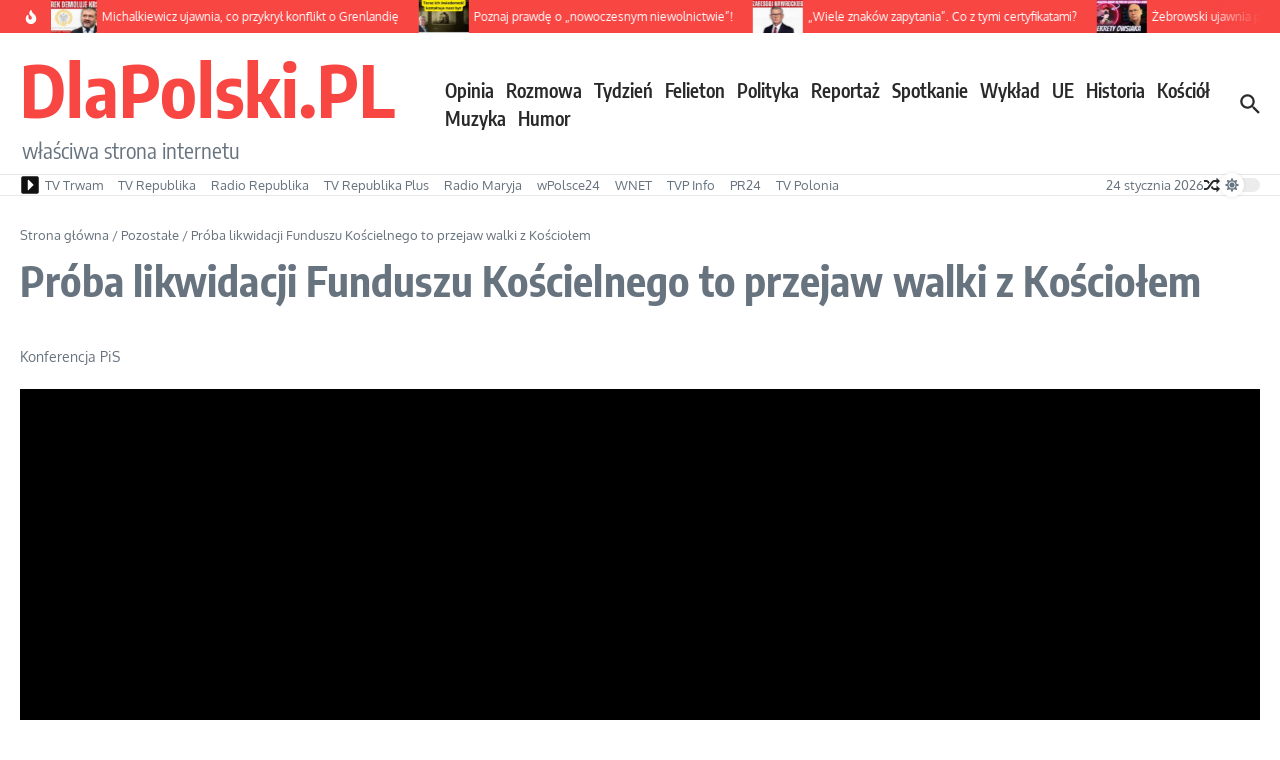

--- FILE ---
content_type: text/html; charset=utf-8
request_url: https://www.google.com/recaptcha/api2/aframe
body_size: 266
content:
<!DOCTYPE HTML><html><head><meta http-equiv="content-type" content="text/html; charset=UTF-8"></head><body><script nonce="_ehmYMBacPtyEGgpSCVuPA">/** Anti-fraud and anti-abuse applications only. See google.com/recaptcha */ try{var clients={'sodar':'https://pagead2.googlesyndication.com/pagead/sodar?'};window.addEventListener("message",function(a){try{if(a.source===window.parent){var b=JSON.parse(a.data);var c=clients[b['id']];if(c){var d=document.createElement('img');d.src=c+b['params']+'&rc='+(localStorage.getItem("rc::a")?sessionStorage.getItem("rc::b"):"");window.document.body.appendChild(d);sessionStorage.setItem("rc::e",parseInt(sessionStorage.getItem("rc::e")||0)+1);localStorage.setItem("rc::h",'1769235586173');}}}catch(b){}});window.parent.postMessage("_grecaptcha_ready", "*");}catch(b){}</script></body></html>

--- FILE ---
content_type: application/javascript
request_url: https://www.dlapolski.pl/wp-content/plugins/analytics-insights/front/js/tracking-scrolldepth.min.js?ver=6.3.12
body_size: 526
content:
(function(a){if(typeof define==="function"&&define.amd){define(["jquery"],a)}else{if(typeof module==="object"&&module.exports){module.exports=a(require("jquery"))}else{a(jQuery)}}}(function(g){var f={minHeight:0,elements:[],percentage:true,userTiming:true,pixelDepth:true,nonInteraction:true,gaGlobal:false,gtmOverride:false,trackerName:false,dataLayer:"dataLayer"};var b=g(window),a=[],h=false,d=0,c,j,e,k,i;g.scrollDepth=function(u){var m=+new Date;u=g.extend({},f,u);if(g(document).height()<u.minHeight){return}if(u.gaGlobal){c=true;e=u.gaGlobal}else{if(typeof gtag==="function"){k=true;e="gtag"}else{if(typeof ga==="function"){c=true;e="ga"}else{if(typeof __gaTracker==="function"){c=true;e="__gaTracker"}}}}if(typeof _gaq!=="undefined"&&typeof _gaq.push==="function"){j=true}if(typeof u.eventHandler==="function"){i=u.eventHandler}else{if(typeof window[u.dataLayer]!=="undefined"&&typeof window[u.dataLayer].push==="function"&&!u.gtmOverride){i=function(v){window[u.dataLayer].push(v)}}}function s(y,w,v,x){var z=u.trackerName?(u.trackerName+".send"):"send";if(i){i({event:"ScrollDistance",eventCategory:"Scroll Depth",eventAction:y,eventLabel:w,eventValue:1,eventNonInteraction:u.nonInteraction});if(u.pixelDepth&&arguments.length>2&&v>d){d=v;i({event:"ScrollDistance",eventCategory:"Scroll Depth",eventAction:"Pixel Depth",eventLabel:n(v),eventValue:1,eventNonInteraction:u.nonInteraction})}if(u.userTiming&&arguments.length>3){i({event:"ScrollTiming",eventCategory:"Scroll Depth",eventAction:y,eventLabel:w,eventTiming:x})}}else{if(k){window[e]("event",y,{event_category:"Scroll Depth",event_label:w,non_interaction:u.nonInteraction})}if(c){window[e](z,"event","Scroll Depth",y,w,1,{nonInteraction:u.nonInteraction});if(u.pixelDepth&&arguments.length>2&&v>d){d=v;window[e](z,"event","Scroll Depth","Pixel Depth",n(v),1,{nonInteraction:u.nonInteraction})}if(u.userTiming&&arguments.length>3){window[e](z,"timing","Scroll Depth",y,x,w)}}if(j){_gaq.push(["_trackEvent","Scroll Depth",y,w,1,u.nonInteraction]);if(u.pixelDepth&&arguments.length>2&&v>d){d=v;_gaq.push(["_trackEvent","Scroll Depth","Pixel Depth",n(v),1,u.nonInteraction])}if(u.userTiming&&arguments.length>3){_gaq.push(["_trackTiming","Scroll Depth",y,x,w,100])}}}}function r(v){return{"25%":parseInt(v*0.25,10),"50%":parseInt(v*0.5,10),"75%":parseInt(v*0.75,10),"100%":v-5}}function p(w,v,x){g.each(w,function(y,z){if(g.inArray(y,a)===-1&&v>=z){s("Percentage",y,v,x);a.push(y)}})}function o(x,v,w){g.each(x,function(y,z){if(g.inArray(z,a)===-1&&g(z).length){if(v>=g(z).offset().top){s("Elements",z,v,w);a.push(z)}}})}function n(v){return(Math.floor(v/250)*250).toString()}function t(){l()}g.scrollDepth.reset=function(){a=[];d=0;b.off("scroll.scrollDepth");l()};g.scrollDepth.addElements=function(v){if(typeof v=="undefined"||!g.isArray(v)){return}g.merge(u.elements,v);if(!h){l()}};g.scrollDepth.removeElements=function(v){if(typeof v=="undefined"||!g.isArray(v)){return}g.each(v,function(x,z){var w=g.inArray(z,u.elements);var y=g.inArray(z,a);if(w!=-1){u.elements.splice(w,1)}if(y!=-1){a.splice(y,1)}})};function q(A,C){var y,x,v;var B=null;var z=0;var w=function(){z=new Date;B=null;v=A.apply(y,x)};return function(){var D=new Date;if(!z){z=D}var E=C-(D-z);y=this;x=arguments;if(E<=0){clearTimeout(B);B=null;z=D;v=A.apply(y,x)}else{if(!B){B=setTimeout(w,E)}}return v}}function l(){h=true;b.on("scroll.scrollDepth",q(function(){var x=g(document).height(),w=window.innerHeight?window.innerHeight:b.height(),v=b.scrollTop()+w,y=r(x),z=+new Date-m;if(a.length>=u.elements.length+(u.percentage?4:0)){b.off("scroll.scrollDepth");h=false;return}if(u.elements){o(u.elements,v,z)}if(u.percentage){p(y,v,z)}},500))}t()};return g.scrollDepth}));